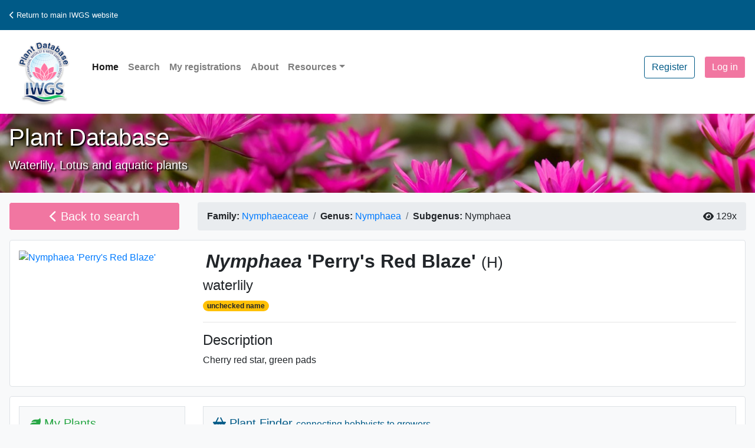

--- FILE ---
content_type: text/html; charset=utf-8
request_url: https://plants.iwgs.org/Home/PlantDetail?taxonID=95284
body_size: 19717
content:
<!DOCTYPE html>
<html lang="en">
<head>
	<!-- Global site tag (gtag.js) - Google Analytics -->
	<script async src="https://www.googletagmanager.com/gtag/js?id=G-S98PZ517Q2"></script>
	<script>
		window.dataLayer = window.dataLayer || [];
		function gtag() { dataLayer.push(arguments); }
		gtag('js', new Date());

		gtag('config', 'G-S98PZ517Q2');
	</script>

	<meta charset="UTF-8" />
	<meta name="viewport" content="width=device-width, initial-scale=1, shrink-to-fit=no">
	<meta name="google-site-verification" content="YsmJw7ShBOdS-PHT3K7rqSuZFAKWdXiE5kU-M_8Oi-s" />
	<meta name="yandex-verification" content="dfe9cae0ce7fd7c9" />

	<meta content='Nymphaea &#39;Perry&#39;s Red Blaze&#39; Cherry red star, green pads  is a hardy waterlily cultivar bred/released by Perry Slocum. View photos, descriptions and detailed characteristics of this plant in the IWGS Aquatic Plant Database.' property='og:description'/><meta content='Nymphaea &#39;Perry&#39;s Red Blaze&#39; Cherry red star, green pads  is a hardy waterlily cultivar bred/released by Perry Slocum. View photos, descriptions and detailed characteristics of this plant in the IWGS Aquatic Plant Database.' name='Description'/><meta content='https://plants.iwgs.org/Home/PlantDetail?taxonID=95284' property='og:url'/><meta content="Nymphaea 'Perry's Red Blaze' " property='og:title'/><meta content='website' property='og:type'/><meta content='2663227523991637' property='fb:app_id'/><meta content='https://iwgs.org/plantPics/1749763502042..jpg' property='og:image'/><meta content='https://iwgs.org/plantPics/1749763502042..jpg' property='twitter:image'/>

	<title>Nymphaea &#39;Perry&#39;s Red Blaze&#39;  - IWGS Plant Database</title>

	
	<link rel="apple-touch-icon" sizes="180x180" href="/apple-touch-icon.png">
	<link rel="icon" type="image/png" sizes="32x32" href="/favicon-32x32.png">
	<link rel="icon" type="image/png" sizes="16x16" href="/favicon-16x16.png">
	
	<link rel="mask-icon" href="/safari-pinned-tab.svg" color="#5bbad5">
	<meta name="msapplication-TileColor" content="#da532c">
	<meta name="theme-color" content="#ffffff">

	<link href="/Content/css?v=jl7C97fr6Znp4QnFVUKIU3R6siknvcm_PQGFR8wwPfE1" rel="stylesheet"/>

	<script src="/bundles/modernizr?v=inCVuEFe6J4Q07A0AcRsbJic_UE5MwpRMNGcOtk94TE1"></script>


	<script src="/Scripts/jquery-3.7.1.min.js"></script>
	<script src="/Scripts/jquery-ui-1.13.2.min.js"></script>
	<script src="/Scripts/popper.min.js"></script>
	<link href="/Content/jquery-ui.css" rel="stylesheet" />
	<script type="text/javascript" src="//translate.google.com/translate_a/element.js?cb=googleTranslateElementInit"></script>
	<script src="/bundles/vue?v=zF-qyehWMZ4sY55evPJHO6VPn7cjiEx506I8JaKE1UA1"></script>

	<script src="/Scripts/httpVueLoader.js"></script>
	<script src="/Scripts/GeneralFunctions.js"></script>
	

	
	<script src="/Scripts/app.js"></script>

	
	<script src="/Scripts/FontAwesome.js"></script>
	<link href="/Content/bootstrap-social.css" rel="stylesheet" />

	<link href="/Content/custom-theme.css" rel="stylesheet" />
	<link href="/Content/custom.css" rel="stylesheet" />

</head>
<body class="bg-light">

	<nav class="navbar bg-primary my-0">
		<ul class="navbar-nav navbar-expand-sm mr-auto">
			<li class="nav-item">
				<small>
					<a href="https://iwgs.org" title="International Waterlily & Water Gardening Society" class="nav-link text-white"><i aria-hidden="true" class="fa fa-chevron-left"></i> Return to main IWGS website</></a>
				</small>
			</li>
		</ul>
		<ul class="navbar-nav navbar-right">
			<li class="nav-item">
				<div id="google_translate_element"></div>
			</li>
		</ul>
	</nav>

	<nav class="navbar navbar-expand-md navbar-light bg-white font-weight-bold">
		<a class="navbar-brand text-primary" href="/"><img src="/Content/images/Logo_x256.png" width="116" height="116" alt="IWGS Plant Database" class="d-inline-block"><span>IWGS</span></a>
		<button class="navbar-toggler" type="button" data-toggle="collapse" data-target="#navbarSupportedContent" aria-controls="navbarSupportedContent" aria-expanded="false" aria-label="Toggle navigation">
			<span class="navbar-toggler-icon"></span>
		</button>
		<div class="collapse navbar-collapse" id="navbarSupportedContent">
			<ul class="navbar-nav mr-auto text-primary" id="vueAppLogin">
				<li class="nav-item active"><a class="nav-link" href="/">Home</a></li>
				<li class="nav-item disabled"><a class="nav-link" href="/Home/Search">Search</a></li>
                <li Class="nav-item disabled"><a class="nav-link" href="/Registration/MyRegistrations">My registrations</a></li>
				<li class="nav-item disabled"><a class="nav-link" href="/Home/About">About</a></li>

				<li class="nav-item dropdown mb-3">
					<a class="nav-link dropdown-toggle" href="#" id="navbarDropdown" role="button" data-toggle="dropdown" aria-haspopup="true" aria-expanded="false">Resources</a>
					<div class="dropdown-menu" aria-labelledby="navbarDropdown">
						
						<a class="dropdown-item" href="/Home/Help">How to use the database</a>
						<a class="dropdown-item" href="/Home/ForCommercialMembers">For commercial members</a>
						<a class="dropdown-item" href="/Home/News">News &amp; Updates</a>
						<a class="dropdown-item" href="/Home/FertilityList">Parents for Nymphaea hybrids</a>
						
						
						<div class="dropdown-divider"></div>
						
						<a class="dropdown-item" href="/Home/Contact">Contact us</a>
					</div>
				</li>
				
			</ul>



			<ul class="nav navbar-nav navbar-right">








				
    <li class="nav-item">
        <a class="btn btn-outline-primary mb-3 mr-3" href="/Account/Register" id="registerLink">Register</a>
    </li>
    <li class="nav-item">
	<a class="btn btn-primary" href="/Account/Login?ReturnUrl=%2FHome%2FPlantDetail%3FtaxonID%3D95284" id="loginLink">Log in</a>
</li>

			</ul>

		</div>
	</nav>

	<header class="pageTitle py-3">
		<div class="container-fluid">
			<div class="row h-100">
				<div class="col-12 text-white">
					<h1 class="font-weight-heavy">Plant Database</h1>
					<p class="lead">Waterlily, Lotus and aquatic plants</p>
				</div>
			</div>
		</div>
	</header>

	
	<div id="VueApp" class="container-fluid p-0">
		



<script src="/Scripts/moment.min.js"></script>
<script src="/Scripts/SizeStructure.js"></script>
<script src="/Scripts/TimeStructure.js"></script>
<script src="/Components/smallNotification.js"></script>
<script async defer crossorigin="anonymous" src="https://connect.facebook.net/en_GB/sdk.js#xfbml=1&version=v9.0&appId=2663227523991637&autoLogAppEvents=1" nonce="2dwHVv8g"></script>
<script src="/Scripts/RHS.js"></script>
<link href="https://cdnjs.cloudflare.com/ajax/libs/cropperjs/1.5.13/cropper.min.css" rel="stylesheet">
<script src="https://cdnjs.cloudflare.com/ajax/libs/cropperjs/1.5.13/cropper.min.js"></script>
<link href="/Content/timeline.css" rel="stylesheet" />


<div id="vueApp">
    <div v-if="Plant == null" class="row bg-white border rounded m-0 mb-3">
        <div class="col-12 text-center p-3">
            <h2>Sorry</h2><h3>This record does not exist.</h3><p><a href="/Home/Search" class="btn btn-primary btn-lg my-3">Click here to try another search</a></p><p><a href="/">Click here to go back to the homepage.</a></p>
        </div>
    </div>
	<div v-else>
		<div class="row m-0 pt-3">
			<input type="hidden" id="BotWall" name="BotWall" v-model="RecaptchaResponse" />

			<div class="col-12 col-sm-5 col-md-4 col-lg-3 pb-3">
				<a :href="BackLink" class="btn btn-lg btn-block btn-primary float-left mr-3"><i aria-hidden="true" class="fa fa-chevron-left"></i> Back to search</a>
			</div>
			<div class="col-12 col-sm-7 col-md-8 col-lg-9 pb-0">
				<!-- For Bootstrap 5, use 'ms-auto' -->
				<ul class="breadcrumb d-flex">
					<li class="breadcrumb-item">
						<strong>Family:</strong>
						&nbsp;<a :href="'/Home/Search?Family=' + Plant.family">
							<span class="notranslate">{{Plant.family}}</span>
						</a>
					</li>
					<li class="breadcrumb-item">
						<strong>Genus:</strong>
						&nbsp;<a :href="'/Home/Search?Genus=' + Plant.genus">
							<span class="notranslate">{{Plant.genus}}</span>
						</a>
					</li>
					<li class="breadcrumb-item" v-if="Plant.subgenus">
						<strong>Subgenus:</strong>
						&nbsp;<span class="notranslate">{{Plant.subgenus}}</span>
					</li>

					<!-- Last item floats to the right -->
					<li class="ml-auto d-flex align-items-center">
						<i class="fas fa-eye mr-1"></i>
						{{ views }}x
					</li>
				</ul>
			</div>
		</div>

		<div class="row bg-white border rounded ml-3 mr-3 mb-3">
			
			<div class="col-12 col-sm-7 col-md-8 col-lg-9 order-1 order-sm-7 order-md-8 order-lg-9 pt-3 pb-3">
				
				<h2>
					<scientific-name :plant="Plant" :show-search-icon="false"></scientific-name>
					<a v-if="IsAdmin" :href="'/AdminDashboard/AddEditPlant?TaxonID=' + Plant.taxonID"><i class="fa fa-edit"></i></a>
					<a v-if="IsAdmin" v-on:click="DeleteRecord()"><i class="fa fa-trash"></i></a>
					<a v-if="IsRegistrar && Plant.regDate != null" :href="'/Registration/CreateCertificate?taxonID=' + Plant.taxonID" download> Download certificate <i aria-hidden="true" class="fa fa-file-word"></i></a>
				</h2>

				
				<h4 v-if="Plant.commonName">{{Plant.commonName}}</h4>

				
				<div>
					<name-status :status="Plant.nameStatus"></name-status>
				</div>

				<hr />

				
				<div>
					<h4 v-if="Plant.synonyms.length > 0 || (correctName !== null && correctName.taxonID !== 0)">Synonymy</h4>

					<div v-if="Plant.synonyms.length > 0">
						<p>This plant is known under multiple names. The synonyms known to us are listed below:</p>
						<span v-for="syno in Plant.synonyms">
							<scientific-name :plant="syno"></scientific-name>
							
							
							<br />
						</span>

						<hr />
					</div>

					<p v-if="correctName !== null && correctName.taxonID !== 0" class="synonym-callout">
						<i class="fas fa-exclamation-circle text-warning"></i>
						<strong>Note:</strong> This name is a synonym of
						<scientific-name :plant="correctName"></scientific-name>.
						Please visit the <a :href="'/Home/PlantDetail?taxonID=' + correctName.taxonID" class="text-primary">accepted name record</a> for more details.
					</p>

				</div>

				<div v-if="Plant.description != ''">
					<h4>Description</h4>
					<p>
						<span v-html="FindRhsColors(Plant.description)"></span>
					</p>
				</div>

			</div>

			<div class="col-12 col-sm-5 col-md-4 col-lg-3 order-2 order-sm-5 order-md-4 order-lg-3 pt-3 pb-3">
				
				<div v-if="Plant.nameStatus == 'synonym' && correctName != null">
					<a href="#images"><img :src="'https://iwgs.org/plantPics/' + correctName.thumbnail" :alt="Plant.scientificName" class="w-100" /></a>
				</div>
				<div v-else-if="Plant.photos.length > 0">
					<a href="#images"><img :src="'https://iwgs.org/plantPics/' + Plant.photos[0].filename" :alt="Plant.scientificName" class="w-100" /></a>
				</div>
				<div v-else class="fa-stack fa-6x text-success" style="width: 2em;">
					<i class="fas fa-square-full fa-stack-2x"></i>
					<i class="fa fa-image fa-stack-1x text-white"></i>
				</div>
			</div>
		</div>

		<div class="row bg-white border rounded ml-3 mr-3 mb-3">

			<div class="col-12 col-sm-7 col-md-8 col-lg-9 order-1 order-sm-7 order-md-8 order-lg-9 pt-3 pb-3">
				
				<supplier-list :taxonid="Plant.taxonID" :correct-name="correctName"></supplier-list>
			</div>

			<div class="col-12 col-sm-5 col-md-4 col-lg-3 order-2 order-sm-5 order-md-4 order-lg-3 pt-3 pb-3">

				
				<div class="container p-3 border bg-light">
					<h5 class="text-success"><i class="fas fa-leaf"></i> My Plants</h5>
					<hr />
					<p>
						<small class="nav-item" v-if="Plant.intOwners > 0">
							Owned by <span class="badge badge-dark text-light"><i class="fas fa-user"></i> {{Plant.intOwners}}</span> user<span class="nav-item" v-if="Plant.intOwners > 1">s</span>.
						</small>
					</p>

					<!-- Links -->
					<p v-if="Plant.isOwned">
						You have this plant in <a href="/Account/MyPlants" class="text-success">your collection</a>.
					</p>
					<div v-if="blnSignedIn">
						<div v-on:click="ToggleMyPlants(Plant.taxonID)" class="btn btn-sm btn-outline-dark">
							<span v-if="Plant.isOwned">Remove from my collection</span>
							<span v-else>Add to my collection</span>
						</div>
					</div>
					<div v-else><a href="/Account/Login" class="text-success">Login</a> to see your plant list, or <a href="/Account/Register" class="text-success">register now</a>.</div>
				</div>
			</div>
		</div>


		
		<full-width-panel title="Characteristics" icon="fa-info">
			<div class="row">
				<div class="col-sm-9 col-md-8">
					
					<p v-if="Plant.characteristics != ''">{{Plant.characteristics}}</p>

					<p v-if="Plant.classification != ''"><strong>Classification:</strong> {{GetClassificationText(Plant.classification)}}</p>

					
					<div v-if="Plant.genus == 'Nymphaea'">
						
						<p>
							<strong>Viviparous: </strong>
							<span v-if="Plant.viviparous == 1">Yes</span>
							<span v-else-if="Plant.viviparous == 0">No</span>
							<em v-else class="text-muted">unknown</em>
						</p>
					</div>

					
					<p>
						<strong>Petal color:</strong>
						<span v-if="Plant.color !== ''"> {{Plant.color}}</span>
						<em v-else class="text-muted">unknown</em>
					</p>
				</div>

				<div class="col-sm-3 col-md-4">
					
					<div v-if="Plant.resemblesPreviews.length > 0">
						<h4>Resembles</h4>

						<div v-for="res in Plant.resemblesPreviews">
							<a :href="'/Home/PlantDetail?taxonID=' + res.taxonID">
								<span v-if="res.photos.length > 0">
									<img :src="'https://iwgs.org/plantPics/tn/' + res.thumbnail" :alt="res.scientificName" />
								</span>
								<span v-else class="fa-stack fa-6x text-success" style="width: 2em;">
									<i class="fas fa-square-full fa-stack-2x"></i>
									<i class="fa fa-image fa-stack-1x text-white"></i>
								</span>
							</a>
							<p><scientific-name :plant="res"></scientific-name> <br /></p>
							
						</div>
						
						<p>Distinct: {{Plant.distinct}}</p>
					</div>

				</div>
			</div>

		</full-width-panel>


		<full-width-panel title="History of Plant" icon="fa-seedling" id="parentage">

			
			<div v-if="Plant.wildLocation">
				<p v-if="isSpecies"><strong>Plant distribution:</strong> {{Plant.wildLocation}} </p>
				<p v-else><strong>Cultivar found growing in the wild?</strong> {{Plant.wildLocation}}</p>
			</div>

			<div>
				<p v-if="isSpecies">This plant is a species of <em>{{Plant.genus}}</em>, in the {{Plant.family}} family.</p>
				
				<div v-if="Plant.sportPlant" class="text-center">
					<p>
						<strong>Cultivar derived from a sport of:</strong>
					</p>

					<div v-if="Plant.sportPlantParent.photos.length > 0">
						<img :src="'https://iwgs.org/plantPics/tn/' + Plant.sportPlantParent.thumbnail" />
					</div>
					<div v-else class="fa-stack fa-6x text-success" style="width: 2em;">
						<i class="fas fa-square-full fa-stack-2x"></i>
						<i class="fa fa-image fa-stack-1x text-white"></i>
					</div>

					<p><scientific-name :plant="Plant.sportPlantParent"></scientific-name> </p>

				</div>

				
				<div v-else>
					
					<p v-if="Plant.cultivatedSeed == 1" class="text-center"><strong>Cultivar selected from a batch of cultivated seedlings:</strong></p>

					<plant-parentage v-if="Plant.parent1 != 0 || Plant.parent2 != 0" :plant="Plant"></plant-parentage>

				</div>
				<p v-if="Plant.parentNotes" class="text-center"><strong>Parentage notes:</strong> {{Plant.parentNotes}}</p>
			</div>

			<div class="timeline">
				<!-- Origin Section -->
				<div v-if="Plant.originators.length > 0 || Plant.hybridizers.length > 0 || Plant.parent1 || Plant.parent2" class="timeline-item">
					<h3>Origin (Hybridized) <a data-toggle="tooltip" data-placement="top" title="The date the plant was hybridized or discovered, and the person(s) who hybridized/discovered the plant."><i class="fas fa-info-circle text-info"></i></a></h3>
					<div class="timeline-content">
						<contact-plus-date v-if="Plant.originators.length > 0 || Plant.hybridizers.length > 0"
										   :lst-contacts="Plant.originators.concat(Plant.hybridizers)"
										   :date="Plant.dateOriginated"
										   :year="Plant.hybridizingYear">
						</contact-plus-date>
					</div>


				</div>

				<!-- Propagation Section -->
				<div v-if="Plant.propagators.length > 0 || Plant.propagationYear" class="timeline-item">
					<h3>Propagation <a data-toggle="tooltip" data-placement="top" title="The date the plant was first propagated, and the person(s) who propagated the plant."><i class="fas fa-info-circle text-info"></i></a></h3>
					<div class="timeline-content">
						<contact-plus-date :lst-contacts="Plant.propagators"
										   :year="Plant.propagationYear">
						</contact-plus-date>
					</div>
				</div>

				<!-- Naming Section -->
				<div v-if="Plant.nominants.length > 0 || Plant.dateNamed || Plant.namedAfter || Plant.nameDerivation" class="timeline-item">
					<h3>Naming <a data-toggle="tooltip" data-placement="top" title="The date the plant was given its name, and the person(s) who named the plant."><i class="fas fa-info-circle text-info"></i></a></h3>
					<div class="timeline-content">
						<contact-plus-date v-if="Plant.dateNamed || Plant.nominants.length > 0" :lst-contacts="Plant.nominants"
										   :date="Plant.dateNamed">
						</contact-plus-date>

						
					<p v-if="Plant.namedAfter == 1">
						<span>Cultivar named after:</span> {{Plant.nameDerivation}}
					</p>
					<p v-else-if="Plant.nameDerivation">
						<span>Name derivation:</span> {{Plant.nameDerivation}}
					</p>


					</div>
				</div>

				<!-- Registration Section -->
				<div v-if="Plant.registrants.length > 0 || Plant.regDate" class="timeline-item">
					<h3>Registration <a data-toggle="tooltip" data-placement="top" title="The date the plant was registered with the IWGS or Victoria Adventure, and the person(s) who registered the plant."><i class="fas fa-info-circle text-info"></i></a></h3>
					<div class="timeline-content">
						<contact-plus-date :lst-contacts="Plant.registrants"
										   :date="Plant.regDate">
						</contact-plus-date>

						
						<p v-if="Plant.regBehalf">
							<span>Cultivar name registered on behalf of:</span> {{Plant.regBehalf}}
						</p>
					</div>
				</div>

				<!-- Introduction Section -->
				<div v-if="Plant.introducers.length > 0 || Plant.dateIntroduced" class="timeline-item">
					<h3>Introduction <a data-toggle="tooltip" data-placement="top" title="The date the plant was introduced to the market, and the person/company who introduced the plant to the market."><i class="fas fa-info-circle text-info"></i></a></h3>
					<div class="timeline-content">
						<contact-plus-date :lst-contacts="Plant.introducers"
										   :date="Plant.dateIntroduced">
						</contact-plus-date>
					</div>
				</div>
			</div>
		</full-width-panel>

		
		<full-width-panel v-if="Plant.awards.length > 0" title="Awards" icon="fa-medal" id="awards">
			<p>This plant has won an award in a contest.</p>
			<div v-for="aw in Plant.awards" class="media mb-3">
				<i class="fas fa-award awarded mt-1"></i>
				<div class="media-body pl-3">
					<strong>{{aw.award1}}</strong>
					<span v-if="aw.awardOrg !== null"> awarded by the {{aw.awardOrg}}</span><span v-if="aw.awardYear > 0"> in {{aw.awardYear}}</span>
				</div>
			</div>
		</full-width-panel>



		
		<!--<full-width-panel title="History of plant" icon="fa-seedling" id="parentage">-->
		
		<!--<div v-if="Plant.wildLocation">
		<p v-if="isSpecies"><strong>Plant distribution:</strong> {{Plant.wildLocation}} </p>
		<p v-else><strong>Cultivar found growing in the wild?</strong> {{Plant.wildLocation}}</p>
	</div>

	<div class="row">
		<div class="col-sm-9 col-md-8">
			<div>
				<p v-if="isSpecies">This plant is a species of <em>{{Plant.genus}}</em>, in the {{Plant.family}} family.</p>-->
		
		<!--<div v-if="Plant.sportPlant" class="text-center">
		<p>
			<strong>Cultivar derived from a sport of:</strong>
		</p>

		<div v-if="Plant.sportPlantParent.photos.length > 0">
			<img :src="'https://iwgs.org/plantPics/tn/' + Plant.sportPlantParent.thumbnail" />
		</div>
		<div v-else class="fa-stack fa-6x text-success" style="width: 2em;">
			<i class="fas fa-square-full fa-stack-2x"></i>
			<i class="fa fa-image fa-stack-1x text-white"></i>
		</div>

		<p><scientific-name :plant="Plant.sportPlantParent"></scientific-name> </p>

	</div>-->
		
		<!--<div v-else>-->
		
		<!--<p v-if="Plant.cultivatedSeed == 1" class="text-center"><strong>Cultivar selected from a batch of cultivated seedlings:</strong></p>

				<plant-parentage v-if="Plant.parent1 != 0 || Plant.parent2 != 0" :plant="Plant"></plant-parentage>

			</div>
			<p v-if="Plant.parentNotes" class="text-center"><strong>Parentage notes:</strong> {{Plant.parentNotes}}</p>
		</div>
	</div>

	<div class="col-sm-3 col-md-4">-->
		
		<!--<contact-plus-date v-if="Plant.hybridizers.concat(Plant.originators).length > 0 || Plant.hybridizingYear" title="Grower/Hybridizer" :lst-contacts="Plant.hybridizers.concat(Plant.originators)" :year="Plant.hybridizingYear" contact-description="Who hybridized the cultivar or brought it to market." date-description="Year of raising / hybridizing: "></contact-plus-date>-->
		
		<!--<contact-plus-date v-if="Plant.propagators.length > 0 || Plant.propagationYear" title="Propagator" :lst-contacts="Plant.propagators" :year="Plant.propagationYear" contact-description="Who propagated the cultivar." date-description="Year of initial propagation:"></contact-plus-date>-->
		

		
		<!--<div v-if="Plant.awards.length > 0">
			<h3>Awards</h3>
			<div v-for="aw in Plant.awards" class="media mb-3">
				<i class="fas fa-award awarded mt-1"></i>
				<div class="media-body pl-3">
					<strong>{{aw.award1}}</strong>
					<span v-if="aw.awardOrg !== null"> awarded by {{aw.awardOrg}}</span><span v-if="aw.awardYear > 0">, {{aw.awardYear}}</span>
				</div>
			</div>
		</div>
	</div>-->
		
		<!--<div class="col-12">
		<div class="row">-->
		
		<!--<p v-if="Plant.namedAfter == 1" class="col-12">
		<strong>Cultivar named after:</strong> {{Plant.nameDerivation}}
	</p>
	<p v-else-if="Plant.nameDerivation" class="col-12">
		<strong>Name derivation:</strong> {{Plant.nameDerivation}}
	</p>-->
		
		<!--<p v-if="Plant.regBehalf" class="col-12">
		<strong>Cultivar name registered on behalf of:</strong> {{Plant.regBehalf}}
	</p>-->
		
		<!--<contact-plus-date v-if="Plant.originators.length > 0 || Plant.dateOriginated" title="Originator" :lst-contacts="Plant.originators" :date="Plant.dateOriginated" contact-description="Who discovered or hybridized the cultivar." class="col-12 col-sm-6 col-md-3 col-lg-3"></contact-plus-date>-->
		
		<!--<contact-plus-date v-if="Plant.nominants.length > 0 || Plant.dateNamed" title="Nominant" :lst-contacts="Plant.nominants" :date="Plant.dateNamed" contact-description="Who named the cultivar name." class="col-12 col-sm-6 col-md-3 col-lg-3"></contact-plus-date>-->
		
		<!--<contact-plus-date v-if="Plant.introducers.length > 0 || Plant.dateIntroduced" title="Introducer" :lst-contacts="Plant.introducers" :date="Plant.dateIntroduced" contact-description="Who introduced the cultivar to the market." class="col-12 col-sm-6 col-md-3 col-lg-3"></contact-plus-date>-->
		
		<!--<contact-plus-date v-if="!isSpecies" title="Registrant" :lst-contacts="Plant.registrants" :date="Plant.regDate" contact-description="Who registered the cultivar name." class="col-12 col-sm-6 col-md-3 col-lg-3"></contact-plus-date>

				</div>
			</div>
		</div>
	</full-width-panel>-->
		
		<full-width-panel v-if="HasOffspring" title="Offspring" icon="fa-timeline" id="parentage">
			<div class="row">
				
				<div class="col-12">
					<offspring :taxon-i-d="Plant.taxonID"></offspring>
				</div>
			</div>
		</full-width-panel>

		
		<full-width-panel title="Images" icon="fa-images" id="images">
			<div class="row">
				<div class="col-md-8 pb-3">
					<image-carousel :photos="Plant.photos" :scientific-name="Plant.cptScientificName" :is-admin="IsAdmin"></image-carousel>
				</div>
				<div class="col-md-4">
					<image-upload :taxon-i-d="Plant.taxonID" :uploaded-photos-input="[]" :registrants="Plant.registrants" :bln-signed-in="blnSignedIn" :is-admin="IsAdmin">
						<h5>Do you have photos of this plant you can share?</h5>
						<p>Upload them here.</p>
					</image-upload>
				</div>
			</div>
		</full-width-panel>

		
		<full-width-panel title="Identification" icon="fa-list-alt">
			<div v-if="Plant.identifications.length == 0">
				<p>None on file.</p>
			</div>
			<div v-else class="row pt-3" id="Identifications">
				<div class="container-fluid">
					<table class="table table-light table-hover" v-for="id in Plant.identifications">
						<thead class="table-success"><tr><th colspan="2"><h4>Flower characteristics</h4></th></tr></thead>
						<tbody>
							
							<tr v-if="id.flowerShape">
								<th>Shape</th>
								<td v-if="id.flowerShape">{{id.flowerShape}}</td>
								<td v-else><em class="text-muted">unknown</em></td>
							</tr>
							<tr v-if="id.flowerDia">
								<th>Size <small class="text-muted">(average)</small></th>
								<td v-if="id.flowerDia">{{id.flowerDia}}<span v-if="!id.flowerDia.includes('cm')">cm</span></td>
								<td v-else><em class="text-muted">unknown</em></td>
							</tr>
							<tr v-if="id.fragrant">
								<th>Fragrant</th>
								<td v-if="id.fragrant">{{id.fragrant}}</td>
								<td v-else><em class="text-muted">unknown</em></td>
							</tr>
							<tr v-if="id.emergence">
								<th>Emergence <small class="text-muted">height above water</small></th>
								<td v-if="id.emergence">{{id.emergence}}<span v-if="!id.emergence.includes('cm')">cm</span></td>
								<td v-else><em class="text-muted">unknown</em></td>
							</tr>

							<tr v-if="id.sepalCol || id.sepalSize || id.sepals"><th colspan="2" class="border-top"><h5>Sepal description</h5></th></tr>
							<tr v-if="id.sepalCol || id.sepalColAb">
								<th>Color</th>
								<td>
									<span v-if="id.sepalCol" v-html="FindRhsColors(id.sepalCol)"></span>
									<span v-else-if="id.sepalColAb">abaxial <span v-html="FindRhsColors(id.sepalColAb)"></span>, adaxial <span v-html="FindRhsColors(id.sepalColAd)"></span></span>
								</td>
							</tr>
							<tr v-if="id.sepalSize">
								<th>Size <small class="text-muted">(average)</small></th>
								<td v-if="id.sepalSize">{{id.sepalSize}}<span v-if="!id.sepalSize.includes('cm')">cm</span></td>
							</tr>
							<tr v-if="id.sepals">
								<th>Number of sepals</th>
								<td v-if="id.sepals">{{id.sepals}}</td>
								<td v-else><em class="text-muted">unknown</em></td>
							</tr>

							<tr v-if="id.petalCol || id.petalLength || id.petals"><th colspan="2" class="border-top"><h5>Petal description</h5></th></tr>
							<tr v-if="id.petalCol">
								<th>Color</th>
								<td v-if="id.petalCol" v-html="FindRhsColors(id.petalCol)"></td>
								<td v-else><em class="text-muted">unknown</em></td>
							</tr>
							<tr v-if="id.petalLength">
								<th>Size <small class="text-muted">(average length x width)</small></th>
								<td>
									<span>{{id.petalLength}} x {{id.petalWidth}}cm</span>
								</td>
							</tr>
							<tr v-if="id.petals">
								<th>Number of petals</th>
								<td v-if="id.petals">{{id.petals}}</td>
								<td v-else><em class="text-muted">unknown</em></td>
							</tr>

							<tr><th colspan="2" class="border-top"><h5>Stamen description</h5></th></tr>
							<tr v-if="id.stamenCol">
								<th>Color</th>
								<td v-html="FindRhsColors(id.stamenCol)"></td>
							</tr>
							<tr v-if="id.stamens">
								<th>Number of stamens</th>
								<td>{{id.stamens}}</td>
							</tr>
							<tr v-if="id.antherCol || id.antherIn" class="border-top">
								<th>Anther color</th>
								<td>
									<span v-if="id.antherCol" v-html="FindRhsColors(id.antherCol)"></span>
									<span v-else-if="id.antherIn">inner <span v-html="FindRhsColors(id.antherIn)"></span>, outer <span v-html="FindRhsColors(id.antherOut)"></span></span>
								</td>
							</tr>
							<tr v-if="id.filamentCol" class="border-top">
								<th>Filament color</th>
								<td v-if="id.filamentCol" v-html="FindRhsColors(id.filamentCol)"></td>
								<td v-else><em class="text-muted">unknown</em></td>
							</tr>

							<tr v-if="id.pedicelCol || id.pedicel"><th colspan="2" class="border-top"><h5>Pedicel description</h5></th></tr>
							<tr v-if="id.pedicelCol">
								<th>Color</th>
								<td v-if="id.pedicelCol" v-html="FindRhsColors(id.pedicelCol)"></td>
								<td v-else><em class="text-muted">unknown</em></td>
							</tr>
							<tr v-if="id.pedicel">
								<th>Pubescence</th>
								<td v-if="id.pedicel">{{id.pedicel}}</td>
								<td v-else><em class="text-muted">unknown</em></td>
							</tr>
						</tbody>

						<thead class="table-success"><tr><th colspan="2"><h4>Leaf characteristics</h4></th></tr></thead>
						<tbody>
							<tr v-if="id.leafShape">
								<th>Shape</th>
								<td v-if="id.leafShape">{{id.leafShape}}</td>
								<td v-else><em class="text-muted">unknown</em></td>
							</tr>
							<tr v-if="id.leavesLength">
								<th>Size <small class="text-muted">average length x width</small></th>
								<td>
									<span v-if="id.leavesLength">{{id.leavesLength}} x {{id.leavesWidth}}cm</span>
									<span v-else><em class="text-muted">unknown</em></span>
								</td>
							</tr>
							<tr v-if="id.leafMargin">
								<th>Margin</th>
								<td v-if="id.leafMargin">{{id.leafMargin}}</td>
								<td v-else><em class="text-muted">unknown</em></td>
							</tr>
							<tr v-if="id.sinus">
								<th>Sinus</th>
								<td>{{id.sinus}}</td>
							</tr>
							<tr v-if="id.lobes">
								<th>Lobes</th>
								<td v-if="id.lobes">{{id.lobes}}</td>
								<td v-else><em class="text-muted">unknown</em></td>
							</tr>

							<tr><th colspan="2" class="border-top"><h5>Leaf color</h5></th></tr>
							<tr v-if="id.leavesAdCol">
								<th>Adaxial <small class="text-muted">(top)</small></th>
								<td v-if="id.leavesAdCol" v-html="FindRhsColors(id.leavesAdCol)"></td>
								<td v-else><em class="text-muted">unknown</em></td>
							</tr>
							<tr v-if="id.leavesAbCol">
								<th>Abaxial <small class="text-muted">(underside)</small></th>
								<td v-if="id.leavesAbCol" v-html="FindRhsColors(id.leavesAbCol)"></td>
								<td v-else><em class="text-muted">unknown</em></td>
							</tr>

							<tr><th colspan="2" class="border-top"><h5>Petiole description</h5></th></tr>
							<tr v-if="id.petiolesCol">
								<th>Color</th>
								<td v-if="id.petiolesCol" v-html="FindRhsColors(id.petiolesCol)"></td>
								<td v-else><em class="text-muted">unknown</em></td>
							</tr>
							<tr v-if="id.pubescence != null">
								<th>Pubescence</th>
								<td v-if="id.pubescence == true">Petiole pubescent (hairy)</td>
								<td v-else-if="id.pubescence == false">Petiole smooth </td>
								<td v-else><em class="text-muted">unknown</em></td>
							</tr>

							<tr v-if="id.plantDia">
								<th>Diameter of plant</th>
								<td v-if="id.plantDia">{{id.plantDia}}<span v-if="!id.plantDia.includes('cm')">cm</span></td>
								<td v-else><em class="text-muted">unknown</em></td>
							</tr>
						</tbody>

						<tfoot class="border-top">
							<tr v-if="id.comments">
								<th colspan="2" class="border-top">
									<h5>General comments</h5>
								</th>
							</tr>

							<tr>
								<td v-if="id.comments" colspan="2">{{id.comments}}</td>
							</tr>

							<tr>
								<th>Identification by</th>
								<td>
									<span v-if="id.contact != null">{{id.contact.name}}</span>
									<span v-else><em class="text-muted">unknown</em></span>
									<span v-if="id.dated != null">, {{ToReadableDate(id.dated)}}</span>
								</td>
							</tr>
						</tfoot>

					</table>
				</div>
			</div>
		</full-width-panel>

		
		<full-width-panel title="Herbarium Specimens" icon="fa-book-open">
			<div v-if="Plant.herbspecs.length == 0">
				<p>None on file.</p>
			</div>
			<div v-else v-for="herb in Plant.herbspecs" class="list-group">
				<a class=" btn list-group-item list-group-item-action" data-toggle="modal" :data-target="'#Modal'+herb.specID">
					<i aria-hidden="true" class="fa fa-search text-primary"></i>
					{{herb.specID.labelHeader}}
					{{herb.specimen.verifSummaryLabelName}}
				</a>
				<div class="modal" :id="'Modal'+herb.specID">
					<div class="modal-dialog pb-5">
						<div class="modal-content">

							<!-- Modal Header -->
							<div class="modal-header bg-primary text-light">
								<h4 class="modal-title">{{herb.specimen.verifSummaryLabelName}}</h4>
								<button type="button" class="text-white close" data-dismiss="modal">&times;</button>
							</div>

							<!-- Modal body -->
							<div class="modal-body">
								<table class="table table-light table-striped">
									<tr v-if="herb.specimen.filedCONNas"><th>Filed in CONN as</th><td>{{herb.specimen.filedCONNas}}</td></tr>
									<tr v-if="herb.specimen.family"><th>Family</th><td>{{herb.specimen.family}}</td></tr>
									<tr v-if="herb.specimen.labelHeader"><th>Label header</th><td>{{herb.specimen.labelHeader}}</td></tr>
									<tr v-if="herb.specimen.verifSummaryLabelName"><th>Verification summary</th><td>Label Name: {{herb.specimen.verifSummaryLabelName}}</td></tr>
									<tr v-if="herb.specimen.specName"><th>Specimen Name</th><td>{{herb.specimen.specName}}</td></tr>
									<tr v-if="herb.specimen.kindType"><th>kindType</th><td>{{herb.specimen.kindType}}</td></tr>
									<tr v-if="herb.specimen.locInfo"><th>Locality information</th><td>{{herb.specimen.locInfo}}</td></tr>
									<tr v-if="herb.specimen.collNo"><th>Collector(s) &amp; number(s)</th><td>{{herb.specimen.collNo}}</td></tr>
									<tr v-if="herb.specimen.collDate"><th>Collection Date</th><td>{{ToReadableDate(herb.specimen.collDate)}}</td></tr>
									<tr v-if="herb.specimen.specDesc"><th>Specimen Description</th><td>{{herb.specimen.specDesc}}</td></tr>
									<tr v-if="herb.specimen.phenology"><th>Phenology</th><td>{{herb.specimen.phenology}}</td></tr>
									<tr v-if="herb.specimen.sex"><th>Sex</th><td>{{herb.specimen.sex}}</td></tr>
									<tr v-if="herb.specimen.sheet"><th>Sheet</th><td>{{herb.specimen.sheet}}</td></tr>
									<tr v-if="herb.specimen.herbNum"><th>CONN Accession #</th><td>{{herb.specimen.herbNum}}</td></tr>
									<tr v-if="herb.specimen.typRef"><th>Specimen cited in:</th><td>{{herb.specimen.typRef}}</td></tr>
									<tr v-if="herb.specimen.citPage"><th>Citation page</th><td>{{herb.specimen.citPage}}</td></tr>
								</table>
							</div>

							<!-- Modal footer -->
							<div class="modal-footer">
								<address>
									<strong><a :href="herb.specimen.herbnym.website" target="_blank">{{herb.specimen.herbnym.herbName}}</a>({{herb.specimen.herbnym.herbCode}})</strong><br />
									{{herb.specimen.herbnym.herbarium}}<br />
									{{herb.specimen.herbnym.address1}}<br />
									<span v-if="herb.specimen.herbnym.address2">{{herb.specimen.herbnym.address2}}<br /></span>
									{{herb.specimen.herbnym.city}}<br />
									<span v-if="herb.specimen.herbnym.address2">{{herb.specimen.herbnym.state}}<br /></span>
									{{herb.specimen.herbnym.zipcode}}<br />
									{{herb.specimen.herbnym.country}}
								</address>

								<p v-if="herb.specimen.herbnym.founded > 0">Founded: {{herb.specimen.herbnym.founded}}</p>
								<p v-if="herb.specimen.herbnym.duplicates">Duplicates: {{herb.specimen.herbnym.duplicates}}</p>

								<button type="button" class="btn btn-primary" data-dismiss="modal">Close</button>
							</div>

						</div>
					</div>
				</div>
			</div>
		</full-width-panel>

		
		<full-width-panel title="References" icon="fa-book">
			<div v-if="Plant.protologues.length == 0">
				<p>None on file.</p>
			</div>
			<div v-else v-for="prot in Plant.protologues" class="list-group">
				<a class="btn list-group-item list-group-item-action notranslate" data-toggle="modal" :data-target="'#Modal'+prot.protologueID">
					<i aria-hidden="true" class="fa fa-search text-primary"></i>
					{{prot.publication.author}} ({{prot.publication.year}}) <em>{{prot.publication.title}}</em> {{prot.vnp}}
				</a>
				<div class="modal" :id="'Modal'+prot.protologueID">
					<div class="modal-dialog">
						<div class="modal-content">

							<!-- Modal Header -->
							<div class="modal-header bg-primary text-light">
								<h4 class="modal-title">{{prot.publication.title}}</h4>
								<button type="button" class="text-white close" data-dismiss="modal">&times;</button>
							</div>

							<!-- Modal body -->
							<div class="modal-body">
								<p v-if="prot.publication.author"><strong>Author:</strong> {{prot.publication.author}} </p>
								<p v-if="prot.publication.publisher"><strong>Publisher:</strong> {{prot.publication.publisher}} </p>
								<p v-if="prot.publication.year"><strong>Year:</strong> {{prot.publication.year}} </p>
								<p v-if="prot.publication.ISBN"><strong>ISBN:</strong> {{prot.publication.ISBN}} </p>
								<p v-if="prot.publication.pages"><strong>Pages:</strong> {{prot.publication.pages}} </p>
								<p v-if="prot.publication.url"><a :href="prot.publication.url" target="_blank"><strong>View source</strong> <small aria-hidden="true" class="fas fa-external-link-alt"></small></a></p>
								<p v-if="prot.publication.notes">{{prot.publication.notes}} </p>
							</div>

							<!-- Modal footer -->
							<div class="modal-footer">
								<p>
									<a :href="'https://www.abebooks.com/servlet/SearchResults?an='+prot.publication.author+'&bi=0&bx=off&cm_sp=SearchF-_-Advtab1-_-Results&ds=30&isbn='+prot.publication.ISBN+'&recentlyadded=all&sortby=17&sts=t&tn='+prot.publication.title" target="_blank">
										Find publication for sale at AbeBooks <small class="fas fa-external-link-alt"></small>
									</a>
								</p>
							</div>

						</div>
					</div>
				</div>
			</div>
		</full-width-panel>

		
		<div class="row m-0">
			<div class="col-12">

				<!-- POWO card -->
				<div v-if="Plant.importedFromPoWO" class="card bg-dark text-white w-100 mb-3">
					<div class="card-body">
						POWO (2019). "Plants of the World Online. Facilitated by the Royal Botanic Gardens, Kew. Published on the Internet;
						<a href="http://www.plantsoftheworldonline.org/"
						   class="text-white-50"
						   target="_blank">
							http://www.plantsoftheworldonline.org/
						</a>
						Retrieved {{ toPowoDate(Plant.importDate) }}."
					</div>
				</div>

				<!-- Victoria Adventure card -->
				<div v-if="Plant.importedFromVA" class="card bg-dark text-white w-100 mb-3">
					<!-- When Plant is not an empty string -->
					<div v-if="Plant != ''" class="card-body">
						Data imported from Victoria Adventure.
						<a :href="Plant.sourceUrl"
						   class="text-white-50"
						   target="_blank">
							{{ Plant.sourceUrl }}
						</a>
						Retrieved {{ toPowoDate(Plant.importDate) }}.
					</div>

					<!-- Else -->
					<div v-else class="card-body">
						Data imported from the Victoria Adventure Waterlily Names A-Z list.
						<a href="http://www.victoria-adventure.org/waterlilies/names/names_a_z.htm"
						   class="text-white-50"
						   target="_blank">
							http://www.victoria-adventure.org/waterlilies/names/names_a_z.htm
						</a>
						Retrieved {{ toPowoDate(Plant.importDate) }}.
					</div>
				</div>

				<!-- Breadcrumb -->
				<ul class="breadcrumb">
					<li class="breadcrumb-item">
						<strong>Record #</strong> <a :href="'/Home/PlantDetail?taxonID=' + Plant.taxonID">{{ Plant.taxonID }}</a>
					</li>
					<li v-if="Plant.lastUpdateUserID" class="breadcrumb-item">
						Last updated: {{ ToReadableDate(Plant.dateLastUpdated) }} by {{ Plant.lastUpdatedContact.name }}
					</li>
					<li class="breadcrumb-item">
						<!-- Facebook share button -->
						<div id="fb-root"></div>
						<div class="fb-share-button"
							 :data-href="'https://plants.iwgs.org/Home/PlantDetail?taxonID=' + Plant.taxonID"
							 data-layout="button"
							 data-size="large">
							<a target="_blank"
							   href="https://www.facebook.com/sharer/sharer.php?u=https%3A%2F%2Fplants.iwgs.org%2FHome%2FPlantDetail%3FtaxonID%3D132003&amp;src=sdkpreparse"
							   class="fb-xfbml-parse-ignore">
								Share
							</a>
						</div>
					</li>
				</ul>

				<!-- Contact Info -->
				<div class="p-3 mb-3 d-flex align-items-center">
					<i class="fas fa-envelope fa-2x mr-3"></i>
					<div>
						To report errors or omissions about this plant please email
						<a :href="'mailto:database@iwgs.org?subject=IWGS Record ' + Plant.taxonID + ' - ' + Plant.cptScientificName">
							database@iwgs.org
						</a>
					</div>
				</div>


			</div>
		</div>

	</div>
</div>

<script type="text/javascript">
        //grecaptcha.ready(function () {
        //    grecaptcha.execute('6LdlrAoaAAAAAOscnsDBGia0KyjW5y7e4xApkJ-D', { action: 'Landingspage' }).then(function (token) {
        //        vueApp.RecaptchaResponse = token;
        //    });
        //});

    var vueApp = new Vue({
        // In your Vue.js component.
        el: '#vueApp',
		components: {
            'scientificName': httpVueLoader('/Components/ScientificName.vue'),
            'nameStatus': httpVueLoader('/Components/nameStatus.vue'),
			'fullWidthPanel': httpVueLoader('/Components/UI-elements/FullWidthPanel.vue'),
			'supplierList': httpVueLoader('/Components/PlantDetail/SupplierList.vue'),
			'contact-plus-date': httpVueLoader('/Components/PlantDetail/ContactPlusDate.vue'),
			'image-carousel': httpVueLoader('/Components/PlantDetail/ImageCarousel.vue'),
            'image-upload': httpVueLoader('/Components/PlantDetail/ImageUpload.vue'),
			'plant-parentage': httpVueLoader('/Components/PlantDetail/PlantParentage.vue'),
			'offspring': httpVueLoader('/Components/PlantDetail/Offspring.vue'),
		},
        data: {
            Plant: {"synonyms":[],"parentPlant1":{"taxonID":95267,"genus":"Nymphaea","species":"","subspecies":"","variety":"","forma":"","hybrid":"","tradeName":"","cultivarEpithet":"Pearl of the Pool","descriptor":"","scientificNameAuthorship":"","classification":"H","hybridizers":[{"contactID":128,"name":"Perry Slocum","address1":"","address2":"","city":"","state":"","zip":"","country":"USA","phone":"","fax":"","email":"","web":"","userID":null,"user":null,"addressValid":false,"biography":null}],"originators":[],"nameStatus":"accepted name","color":"","oldestDate":"1974","regDate":null,"thumbnail":"1611755801919.81..jpg","scientificName":"Nymphaea \u0027Pearl of the Pool\u0027","family":"Nymphaeaceae","subgenus":"Nymphaea","commonName":null,"country":null,"viviparous":null,"photos":[{"photoID":810,"filename":"1611755801919.81..jpg","taxonID":95267,"contactID":13,"contact":null,"dated":"\/Date(1501113600000)\/","description":"","location":"","gpsLat":0.000000,"gpsLng":0.000000,"type":1,"gpsAlt":0.000000,"isThumbnail":0},{"photoID":1684,"filename":"1613914516644.81..JPG","taxonID":95267,"contactID":460,"contact":null,"dated":"\/Date(1278720000000)\/","description":"","location":"","gpsLat":0.000000,"gpsLng":0.000000,"type":1,"gpsAlt":0.000000,"isThumbnail":0},{"photoID":1685,"filename":"1613914516738.56..JPG","taxonID":95267,"contactID":460,"contact":null,"dated":"\/Date(1278115200000)\/","description":"","location":"","gpsLat":0.000000,"gpsLng":0.000000,"type":1,"gpsAlt":0.000000,"isThumbnail":0}],"correctName":null,"intPhotosToReview":0,"oldestPhoto":"\/Date(-62135596800000)\/","isOwned":false,"registrationID":"00000000-0000-0000-0000-000000000000"},"parentPlant2":{"taxonID":107687,"genus":"Nymphaea","species":"","subspecies":"","variety":"","forma":"","hybrid":"","tradeName":"","cultivarEpithet":"Charles de Meurville","descriptor":"","scientificNameAuthorship":"","classification":"H","hybridizers":[{"contactID":78,"name":"Latour-Marliac","address1":"","address2":"","city":"","state":"","zip":"","country":"France","phone":"","fax":"","email":"","web":"","userID":null,"user":null,"addressValid":false,"biography":"Joseph Bory Latour-Marliac (1830–1911) was a pioneering French horticulturist and hybridizer, best known for his groundbreaking work with waterlilies. Born in the small village of Granges-sur-Lot, Latour-Marliac developed a fascination with plants at an early age, eventually founding a nursery specializing in aquatic and exotic flora. His most notable achievement was hybridizing hardy waterlilies with tropical species, resulting in the vibrant, colorful varieties that were previously thought impossible in temperate climates. This innovation not only transformed gardens across Europe but also earned him international acclaim when his hybrids were featured at the 1889 Paris Exposition Universelle.\n\nLatour-Marliac’s work left a profound impact on the art world, inspiring Claude Monet’s iconic waterlily series. Monet famously sourced many of the waterlilies for his Giverny garden directly from Latour-Marliac\u0027s nursery. Beyond his artistic influence, Latour-Marliac’s contributions to botany and horticulture have endured for over a century, with his nursery in Le Temple-sur-Lot still operating today as a testament to his legacy. His dedication to creating beauty through scientific innovation continues to inspire water gardeners and plant enthusiasts worldwide."}],"originators":[],"nameStatus":"accepted name","color":"","oldestDate":"1938","regDate":null,"thumbnail":"charles-de-meurville.jpg","scientificName":"Nymphaea \u0027Charles de Meurville\u0027","family":"Nymphaeaceae","subgenus":"Nymphaea","commonName":null,"country":null,"viviparous":null,"photos":[{"photoID":222,"filename":"charles-de-meurville.jpg","taxonID":107687,"contactID":228,"contact":null,"dated":"\/Date(1181865600000)\/","description":"","location":"Bennetts Water Gardens, UK","gpsLat":0.000000,"gpsLng":0.000000,"type":0,"gpsAlt":0.000000,"isThumbnail":0},{"photoID":5486,"filename":"1655135008651.81..JPG","taxonID":107687,"contactID":303,"contact":null,"dated":"\/Date(1212278400000)\/","description":null,"location":"","gpsLat":0.000000,"gpsLng":0.000000,"type":2,"gpsAlt":0.000000,"isThumbnail":0},{"photoID":5487,"filename":"1655135009238.57..JPG","taxonID":107687,"contactID":303,"contact":null,"dated":"\/Date(1243900800000)\/","description":null,"location":"","gpsLat":0.000000,"gpsLng":0.000000,"type":1,"gpsAlt":0.000000,"isThumbnail":0},{"photoID":5488,"filename":"1655135009957.33..JPG","taxonID":107687,"contactID":303,"contact":null,"dated":"\/Date(1243900800000)\/","description":null,"location":"","gpsLat":0.000000,"gpsLng":0.000000,"type":1,"gpsAlt":0.000000,"isThumbnail":0},{"photoID":5489,"filename":"1655135010629.27..JPG","taxonID":107687,"contactID":303,"contact":null,"dated":"\/Date(1243900800000)\/","description":null,"location":"","gpsLat":0.000000,"gpsLng":0.000000,"type":1,"gpsAlt":0.000000,"isThumbnail":0},{"photoID":5490,"filename":"1655135011379.26..JPG","taxonID":107687,"contactID":303,"contact":null,"dated":"\/Date(1243900800000)\/","description":null,"location":"","gpsLat":0.000000,"gpsLng":0.000000,"type":1,"gpsAlt":0.000000,"isThumbnail":0},{"photoID":5491,"filename":"1655135012129.31..JPG","taxonID":107687,"contactID":303,"contact":null,"dated":"\/Date(1244073600000)\/","description":null,"location":"","gpsLat":0.000000,"gpsLng":0.000000,"type":1,"gpsAlt":0.000000,"isThumbnail":0},{"photoID":5492,"filename":"1655135012817.25..JPG","taxonID":107687,"contactID":303,"contact":null,"dated":"\/Date(1244073600000)\/","description":null,"location":"","gpsLat":0.000000,"gpsLng":0.000000,"type":1,"gpsAlt":0.000000,"isThumbnail":0},{"photoID":5493,"filename":"1655135013536.07..JPG","taxonID":107687,"contactID":303,"contact":null,"dated":"\/Date(1244073600000)\/","description":null,"location":"","gpsLat":0.000000,"gpsLng":0.000000,"type":1,"gpsAlt":0.000000,"isThumbnail":0},{"photoID":5494,"filename":"1655135014286.06..JPG","taxonID":107687,"contactID":303,"contact":null,"dated":"\/Date(1244246400000)\/","description":null,"location":"","gpsLat":0.000000,"gpsLng":0.000000,"type":1,"gpsAlt":0.000000,"isThumbnail":0},{"photoID":5495,"filename":"1655135015083.36..JPG","taxonID":107687,"contactID":303,"contact":null,"dated":"\/Date(1244246400000)\/","description":null,"location":"","gpsLat":0.000000,"gpsLng":0.000000,"type":1,"gpsAlt":0.000000,"isThumbnail":0},{"photoID":5496,"filename":"1655135015864.64..JPG","taxonID":107687,"contactID":303,"contact":null,"dated":"\/Date(1212364800000)\/","description":null,"location":"","gpsLat":0.000000,"gpsLng":0.000000,"type":1,"gpsAlt":0.000000,"isThumbnail":0},{"photoID":5497,"filename":"1655135016416.91..JPG","taxonID":107687,"contactID":303,"contact":null,"dated":"\/Date(1212364800000)\/","description":null,"location":"","gpsLat":0.000000,"gpsLng":0.000000,"type":1,"gpsAlt":0.000000,"isThumbnail":0},{"photoID":5498,"filename":"1655135016950.04..JPG","taxonID":107687,"contactID":303,"contact":null,"dated":"\/Date(1154304000000)\/","description":null,"location":"","gpsLat":0.000000,"gpsLng":0.000000,"type":1,"gpsAlt":0.000000,"isThumbnail":0},{"photoID":5499,"filename":"1655135017466.34..JPG","taxonID":107687,"contactID":303,"contact":null,"dated":"\/Date(1154304000000)\/","description":null,"location":"","gpsLat":0.000000,"gpsLng":0.000000,"type":1,"gpsAlt":0.000000,"isThumbnail":0},{"photoID":5500,"filename":"1655135017997.56..JPG","taxonID":107687,"contactID":303,"contact":null,"dated":"\/Date(1155772800000)\/","description":null,"location":"","gpsLat":0.000000,"gpsLng":0.000000,"type":1,"gpsAlt":0.000000,"isThumbnail":0},{"photoID":5501,"filename":"1655135018513.2..JPG","taxonID":107687,"contactID":303,"contact":null,"dated":"\/Date(1155772800000)\/","description":null,"location":"","gpsLat":0.000000,"gpsLng":0.000000,"type":1,"gpsAlt":0.000000,"isThumbnail":0},{"photoID":5502,"filename":"1655135019015.32..JPG","taxonID":107687,"contactID":303,"contact":null,"dated":"\/Date(1155772800000)\/","description":null,"location":"","gpsLat":0.000000,"gpsLng":0.000000,"type":1,"gpsAlt":0.000000,"isThumbnail":0},{"photoID":5503,"filename":"1655135019546.71..JPG","taxonID":107687,"contactID":303,"contact":null,"dated":"\/Date(1155772800000)\/","description":null,"location":"","gpsLat":0.000000,"gpsLng":0.000000,"type":1,"gpsAlt":0.000000,"isThumbnail":0},{"photoID":5504,"filename":"1655135020093.56..JPG","taxonID":107687,"contactID":303,"contact":null,"dated":"\/Date(1212278400000)\/","description":null,"location":"","gpsLat":0.000000,"gpsLng":0.000000,"type":1,"gpsAlt":0.000000,"isThumbnail":0},{"photoID":5505,"filename":"1655135020625.14..JPG","taxonID":107687,"contactID":303,"contact":null,"dated":"\/Date(1212278400000)\/","description":null,"location":"","gpsLat":0.000000,"gpsLng":0.000000,"type":1,"gpsAlt":0.000000,"isThumbnail":0},{"photoID":5525,"filename":"1655135088472.47..JPG","taxonID":107687,"contactID":303,"contact":null,"dated":"\/Date(1244246400000)\/","description":null,"location":"","gpsLat":0.000000,"gpsLng":0.000000,"type":1,"gpsAlt":0.000000,"isThumbnail":0},{"photoID":5526,"filename":"1655135089238.09..JPG","taxonID":107687,"contactID":303,"contact":null,"dated":"\/Date(1244419200000)\/","description":null,"location":"","gpsLat":0.000000,"gpsLng":0.000000,"type":1,"gpsAlt":0.000000,"isThumbnail":0},{"photoID":5527,"filename":"1655135090066.39..JPG","taxonID":107687,"contactID":303,"contact":null,"dated":"\/Date(1244419200000)\/","description":null,"location":"","gpsLat":0.000000,"gpsLng":0.000000,"type":1,"gpsAlt":0.000000,"isThumbnail":0},{"photoID":5528,"filename":"1655135090786.51..JPG","taxonID":107687,"contactID":303,"contact":null,"dated":"\/Date(1244419200000)\/","description":null,"location":"","gpsLat":0.000000,"gpsLng":0.000000,"type":1,"gpsAlt":0.000000,"isThumbnail":0},{"photoID":5529,"filename":"1655135091586.92..JPG","taxonID":107687,"contactID":303,"contact":null,"dated":"\/Date(1244419200000)\/","description":null,"location":"","gpsLat":0.000000,"gpsLng":0.000000,"type":1,"gpsAlt":0.000000,"isThumbnail":0},{"photoID":5530,"filename":"1655135092321.3..JPG","taxonID":107687,"contactID":303,"contact":null,"dated":"\/Date(1244419200000)\/","description":null,"location":"","gpsLat":0.000000,"gpsLng":0.000000,"type":1,"gpsAlt":0.000000,"isThumbnail":0},{"photoID":5531,"filename":"1655135093049.28..JPG","taxonID":107687,"contactID":303,"contact":null,"dated":"\/Date(1246320000000)\/","description":null,"location":"","gpsLat":0.000000,"gpsLng":0.000000,"type":1,"gpsAlt":0.000000,"isThumbnail":0},{"photoID":5532,"filename":"1655135093753.28..JPG","taxonID":107687,"contactID":303,"contact":null,"dated":"\/Date(1246320000000)\/","description":null,"location":"","gpsLat":0.000000,"gpsLng":0.000000,"type":1,"gpsAlt":0.000000,"isThumbnail":0},{"photoID":5533,"filename":"1655135094488.51..JPG","taxonID":107687,"contactID":303,"contact":null,"dated":"\/Date(1246320000000)\/","description":null,"location":"","gpsLat":0.000000,"gpsLng":0.000000,"type":1,"gpsAlt":0.000000,"isThumbnail":0},{"photoID":5534,"filename":"1655135095207.29..JPG","taxonID":107687,"contactID":303,"contact":null,"dated":"\/Date(1274832000000)\/","description":null,"location":"","gpsLat":0.000000,"gpsLng":0.000000,"type":1,"gpsAlt":0.000000,"isThumbnail":0},{"photoID":5535,"filename":"1655135095972.99..JPG","taxonID":107687,"contactID":303,"contact":null,"dated":"\/Date(1274832000000)\/","description":null,"location":"","gpsLat":0.000000,"gpsLng":0.000000,"type":1,"gpsAlt":0.000000,"isThumbnail":0},{"photoID":5536,"filename":"1655135096739.93..JPG","taxonID":107687,"contactID":303,"contact":null,"dated":"\/Date(1274832000000)\/","description":null,"location":"","gpsLat":0.000000,"gpsLng":0.000000,"type":1,"gpsAlt":0.000000,"isThumbnail":0},{"photoID":5537,"filename":"1655135097505.63..JPG","taxonID":107687,"contactID":303,"contact":null,"dated":"\/Date(1274832000000)\/","description":null,"location":"","gpsLat":0.000000,"gpsLng":0.000000,"type":1,"gpsAlt":0.000000,"isThumbnail":0},{"photoID":5538,"filename":"1655135098286.86..JPG","taxonID":107687,"contactID":303,"contact":null,"dated":"\/Date(1274832000000)\/","description":null,"location":"","gpsLat":0.000000,"gpsLng":0.000000,"type":1,"gpsAlt":0.000000,"isThumbnail":0},{"photoID":5539,"filename":"1655135099130.65..JPG","taxonID":107687,"contactID":303,"contact":null,"dated":"\/Date(1274832000000)\/","description":null,"location":"","gpsLat":0.000000,"gpsLng":0.000000,"type":1,"gpsAlt":0.000000,"isThumbnail":0},{"photoID":5540,"filename":"1655135099834.98..JPG","taxonID":107687,"contactID":303,"contact":null,"dated":"\/Date(1274832000000)\/","description":null,"location":"","gpsLat":0.000000,"gpsLng":0.000000,"type":1,"gpsAlt":0.000000,"isThumbnail":0},{"photoID":5541,"filename":"1655135100694.41..JPG","taxonID":107687,"contactID":303,"contact":null,"dated":"\/Date(1274918400000)\/","description":null,"location":"","gpsLat":0.000000,"gpsLng":0.000000,"type":2,"gpsAlt":0.000000,"isThumbnail":0},{"photoID":5542,"filename":"1655135101397.54..JPG","taxonID":107687,"contactID":303,"contact":null,"dated":"\/Date(1274918400000)\/","description":null,"location":"","gpsLat":0.000000,"gpsLng":0.000000,"type":1,"gpsAlt":0.000000,"isThumbnail":0},{"photoID":5543,"filename":"1655135102194.59..JPG","taxonID":107687,"contactID":303,"contact":null,"dated":"\/Date(1274918400000)\/","description":null,"location":"","gpsLat":0.000000,"gpsLng":0.000000,"type":1,"gpsAlt":0.000000,"isThumbnail":0},{"photoID":5544,"filename":"1655135102960.54..JPG","taxonID":107687,"contactID":303,"contact":null,"dated":"\/Date(1274918400000)\/","description":null,"location":"","gpsLat":0.000000,"gpsLng":0.000000,"type":1,"gpsAlt":0.000000,"isThumbnail":0},{"photoID":5557,"filename":"1655135176114.34..JPG","taxonID":107687,"contactID":303,"contact":null,"dated":"\/Date(1274918400000)\/","description":null,"location":"","gpsLat":0.000000,"gpsLng":0.000000,"type":2,"gpsAlt":0.000000,"isThumbnail":0},{"photoID":5558,"filename":"1655135176848.74..JPG","taxonID":107687,"contactID":303,"contact":null,"dated":"\/Date(1275696000000)\/","description":null,"location":"","gpsLat":0.000000,"gpsLng":0.000000,"type":1,"gpsAlt":0.000000,"isThumbnail":0},{"photoID":5559,"filename":"1655135177647.24..JPG","taxonID":107687,"contactID":303,"contact":null,"dated":"\/Date(1275696000000)\/","description":null,"location":"","gpsLat":0.000000,"gpsLng":0.000000,"type":1,"gpsAlt":0.000000,"isThumbnail":0},{"photoID":5560,"filename":"1655135178381.59..JPG","taxonID":107687,"contactID":303,"contact":null,"dated":"\/Date(1275696000000)\/","description":null,"location":"","gpsLat":0.000000,"gpsLng":0.000000,"type":1,"gpsAlt":0.000000,"isThumbnail":0},{"photoID":5561,"filename":"1655135179069.15..JPG","taxonID":107687,"contactID":303,"contact":null,"dated":"\/Date(1248393600000)\/","description":null,"location":"","gpsLat":0.000000,"gpsLng":0.000000,"type":1,"gpsAlt":0.000000,"isThumbnail":0},{"photoID":5562,"filename":"1655135179741.01..JPG","taxonID":107687,"contactID":303,"contact":null,"dated":"\/Date(1248393600000)\/","description":null,"location":"","gpsLat":0.000000,"gpsLng":0.000000,"type":1,"gpsAlt":0.000000,"isThumbnail":0},{"photoID":5563,"filename":"1655135180397.31..JPG","taxonID":107687,"contactID":303,"contact":null,"dated":"\/Date(1248393600000)\/","description":null,"location":"","gpsLat":0.000000,"gpsLng":0.000000,"type":1,"gpsAlt":0.000000,"isThumbnail":0},{"photoID":5564,"filename":"1655135181084.8..JPG","taxonID":107687,"contactID":303,"contact":null,"dated":"\/Date(1248393600000)\/","description":null,"location":"","gpsLat":0.000000,"gpsLng":0.000000,"type":1,"gpsAlt":0.000000,"isThumbnail":0},{"photoID":5565,"filename":"1655135181788..JPG","taxonID":107687,"contactID":303,"contact":null,"dated":"\/Date(1148688000000)\/","description":null,"location":"","gpsLat":0.000000,"gpsLng":0.000000,"type":1,"gpsAlt":0.000000,"isThumbnail":0},{"photoID":5566,"filename":"1655135182287.97..JPG","taxonID":107687,"contactID":303,"contact":null,"dated":"\/Date(1148688000000)\/","description":null,"location":"","gpsLat":0.000000,"gpsLng":0.000000,"type":1,"gpsAlt":0.000000,"isThumbnail":0},{"photoID":5567,"filename":"1655135182819.26..JPG","taxonID":107687,"contactID":303,"contact":null,"dated":"\/Date(1148688000000)\/","description":null,"location":"","gpsLat":0.000000,"gpsLng":0.000000,"type":1,"gpsAlt":0.000000,"isThumbnail":0},{"photoID":5568,"filename":"1655135183303.62..JPG","taxonID":107687,"contactID":303,"contact":null,"dated":"\/Date(1149379200000)\/","description":null,"location":"","gpsLat":0.000000,"gpsLng":0.000000,"type":1,"gpsAlt":0.000000,"isThumbnail":0},{"photoID":5569,"filename":"1655135183788.04..JPG","taxonID":107687,"contactID":303,"contact":null,"dated":"\/Date(1149379200000)\/","description":null,"location":"","gpsLat":0.000000,"gpsLng":0.000000,"type":1,"gpsAlt":0.000000,"isThumbnail":0},{"photoID":5570,"filename":"1655135184303.65..JPG","taxonID":107687,"contactID":303,"contact":null,"dated":"\/Date(1149379200000)\/","description":null,"location":"","gpsLat":0.000000,"gpsLng":0.000000,"type":2,"gpsAlt":0.000000,"isThumbnail":0},{"photoID":5571,"filename":"1655135184856.12..JPG","taxonID":107687,"contactID":303,"contact":null,"dated":"\/Date(1149379200000)\/","description":null,"location":"","gpsLat":0.000000,"gpsLng":0.000000,"type":1,"gpsAlt":0.000000,"isThumbnail":0},{"photoID":5572,"filename":"1655135185371.71..JPG","taxonID":107687,"contactID":303,"contact":null,"dated":"\/Date(1179705600000)\/","description":null,"location":"","gpsLat":0.000000,"gpsLng":0.000000,"type":1,"gpsAlt":0.000000,"isThumbnail":0},{"photoID":5573,"filename":"1655135185894.66..JPG","taxonID":107687,"contactID":303,"contact":null,"dated":"\/Date(1179705600000)\/","description":null,"location":"","gpsLat":0.000000,"gpsLng":0.000000,"type":1,"gpsAlt":0.000000,"isThumbnail":0}],"correctName":null,"intPhotosToReview":0,"oldestPhoto":"\/Date(-62135596800000)\/","isOwned":false,"registrationID":"00000000-0000-0000-0000-000000000000"},"sportPlantParent":{"taxonID":0,"genus":null,"species":null,"subspecies":null,"variety":null,"forma":null,"hybrid":null,"tradeName":null,"cultivarEpithet":null,"descriptor":null,"scientificNameAuthorship":null,"classification":null,"hybridizers":[],"originators":[],"nameStatus":null,"color":null,"oldestDate":null,"regDate":null,"thumbnail":"","scientificName":null,"family":null,"subgenus":null,"commonName":null,"country":null,"viviparous":null,"photos":[],"correctName":null,"intPhotosToReview":0,"oldestPhoto":"\/Date(-62135596800000)\/","isOwned":false,"registrationID":"00000000-0000-0000-0000-000000000000"},"resemblesPreviews":[],"isOwned":false,"lstSuppliers":[],"intOwners":0,"taxonID":95284,"scientificName":"Nymphaea \u0027Perry\u0027s Red Blaze\u0027","cptScientificName":"Nymphaea \u0027Perry\u0027s Red Blaze\u0027","family":"Nymphaeaceae","genus":"Nymphaea","subgenus":"Nymphaea","species":"","subspecies":"","variety":"","forma":"","hybrid":"","tradeName":"","cultivarEpithet":"Perry\u0027s Red Blaze","descriptor":"","scientificNameAuthorship":"","classification":"H","viviparous":false,"soldAs":"","nameStatus":"unchecked name","commonName":"waterlily","description":"Cherry red star, green pads","dateOriginated":null,"dateOriginCirca":false,"dateNamed":null,"dateIntroduced":null,"firstBloomYear":0,"firstBloomLocation":null,"regBehalf":"","originatorPerm":false,"namePrePub":false,"namedAfter":false,"nameDerivation":"","wildLocation":"","cultivatedSeed":false,"parent1":95267,"parent1sex":"","parent2":107687,"parent2sex":"","parentNotes":"Pearl of the Pool\u0027 × \u0027Charles de Meurville\u0027","parentageUncertain":null,"hybridizingYear":1989,"sportPlant":false,"otherOriginPlant":null,"tuberOriginPlant":null,"parentPlant":0,"propagationYear":0,"characteristics":"","distinct":"","regDate":null,"oldestDate":1996,"color":"Red","notes":"","importedFromPoWO":false,"importDate":null,"sourceUrl":"","importedFromVA":false,"awards":[],"herbspecs":[],"hybridizers":[{"id":783,"taxonID":95284,"contactID":128,"contact":{"contactID":128,"name":"Perry Slocum","address1":"","address2":"","city":"","state":"","zip":"","country":"USA","phone":"","fax":"","email":"","web":"","userID":null,"user":null,"addressValid":false,"biography":null}}],"identifications":[],"introducers":[],"nominants":[],"originators":[],"photoreviews":[],"photos":[{"photoID":13205,"filename":"1749763502042..jpg","taxonID":95284,"contactID":451,"contact":{"contactID":451,"name":"Séverine Lyssens-Danneboom","address1":"","address2":"","city":"","state":"","zip":"","country":"","phone":"","fax":"","email":"","web":"","userID":"a6cd4dff-b79b-4057-9bff-61e77f2a64f2","user":null,"addressValid":false,"biography":null},"dated":null,"description":null,"location":"","gpsLat":0.000000,"gpsLng":0.000000,"type":1,"gpsAlt":0.000000,"isThumbnail":0}],"thumbnail":"1749763502042..jpg","propagators":[],"protologues":[{"protologueID":1937,"taxonID":95284,"publicationID":377,"publication":{"publicationID":377,"title":"Water Gardening, Water Lilies and Lotuses.","author":"Slocum \u0026 Robinson","publisher":"","year":1996,"ISBN":"","pages":"322 pp.","notes":"","url":null},"vnp":"248"}],"registrants":[],"resembles":[],"statistics":[{"id":896524,"taxonID":95284,"dateAccessed":"\/Date(1769415061453)\/"}],"synonyms":[],"displayMode":1,"dateLastUpdated":"\/Date(1750152300000)\/","lastUpdateUserID":"5abbc60f-fc3e-42f2-b9b3-f6902dbecd15","lastUpdateUser":null,"lastUpdatedContact":{"contactID":492,"name":"Sander Dekker","address1":"","address2":"","city":"","state":"","zip":"","country":"Netherlands","phone":"","fax":"","email":"","web":"","userID":"5abbc60f-fc3e-42f2-b9b3-f6902dbecd15","user":{"Id":null,"Email":null,"EmailConfirmed":false,"PasswordHash":null,"SecurityStamp":null,"PhoneNumber":null,"PhoneNumberConfirmed":false,"TwoFactorEnabled":false,"LockoutEndDateUtc":null,"LockoutEnabled":false,"AccessFailedCount":0,"UserName":null,"nurseryID":null,"userroles":null,"profilePicture":null},"addressValid":false,"biography":"Sander is a Dutch biomedical engineer. His passion for waterlilies started when he visited a theme park as a child. The theme park had night flowering waterlilies that mesmerised him. Sander currently serves his second term as Vice President of the IWGS."}},
            IsAdmin: false,
            IsRegistrar: false,
			correctName: null,
			UploadedPhotos: [],
			HasOffspring: false,
            blnSignedIn: false,
            views: 129,
            RecaptchaResponse: '',



            strFilter: ''
        },
        methods: {
            ToReadableDate: function (jsondate) {
                if (jsondate == null) {
                    return 'Unknown'
                }

                if (jsondate == '/Date(-62135596800000)/') {
                    return ''
                }

                var jsDate = moment(jsondate)

                if (jsDate.month() == 0 && jsDate.date() == 1) {
                    return jsDate.format('YYYY')
                }

                return jsDate.format('MMMM Do YYYY')
            },
            toPowoDate: function (date) {
                return moment(date).format('D MMMM YYYY')
			},
			FindRhsColors: gFindRhsColors,
            ToggleMyPlants: function (taxonID) {
				var localApp = this
                $.post('/Account/ToggleMyPlants',
                    {
                        taxonID: taxonID,
                    },
                    function (data, status) {
						if (status === 'success') {

							if (data.status === 'NotLoggedIn') {

							} else if (data.status == 'Removed') {
								localApp.Plant.isOwned = false
								localApp.Plant.intOwners -= 1
							} else if (data.status === 'Added') {
                                localApp.Plant.isOwned = true
								localApp.Plant.intOwners += 1
							} else if (data.status == 'Error') {
								alert("We're sorry, the plant could not be added to or removed from your list.")
							}
                        }
                    }
                );

            },
            GetClassificationText: function (classification) {

                return generalGetClassificationText(classification)

            },
            DeleteRecord: function () {
                let answer = confirm('CAREFUL: Are you sure you want to delete this record? This can NOT be undone.')

				if (answer) {
					$.post('/AdminDashboard/deleteRecord',
						{
							taxonID: this.Plant.taxonID,
						}).done(function (data, status) {
							if (status === 'success') {
                                alert('Success. You will now be redirected.')
								window.location = '/Home/Search'
							}
						})
						.fail(function (data) {
							alert('Delete failed.' + data)
						});
				}

            },
        },
        computed: {

			isSpecies: function () {
                if (this.Plant.cultivarEpithet == '' && this.Plant.descriptor == '' && this.Plant.soldAs != 'commercial synonym' ) {
					return true
				}

				return false;
            },
            BackLink: function () {
                if (this.strFilter.length == 0) {
                    return "/Home/Search"
                } else {
                    return gUpdateUrlParameter("/Home/Search", 'filter', this.strFilter)
                }
            },

        },
        watch: {

        },
        mounted: function () {
            //Remove filter from URL

            let indexStart = window.location.href.indexOf('&filter=')

            if (indexStart != -1) {
                this.strFilter = window.location.href.substring(indexStart + 8, window.location.href.length)
            }

            let finalURL = window.location.href.substring(0, indexStart)

            history.replaceState({}, 'Title', finalURL)
        }
    });

</script>

<style scoped>
	/* Synonym Callout Styling */
	.synonym-callout {
		background-color: #fff3cd; /* Light yellow background */
		border: 1px solid #ffeeba; /* Matching border */
		padding: 10px;
		border-radius: 5px; /* Rounded corners */
		font-size: 1rem;
		color: #856404; /* Text color matching the warning style */
		margin-top: 10px;
		line-height: 1.5;
	}

		.synonym-callout a {
			font-weight: bold;
			text-decoration: underline;
		}

		.synonym-callout i {
			margin-right: 5px;
		}
</style>

	</div>

	<footer class="bg-primary text-white text-center px-3">
		<p class="pt-5">
			Follow us on social media <br />
			<!--Facebook-->
									  <a href="https://www.facebook.com/TheIWGS" target="_blank" type="button" role="button" class="btn fa btn-facebook" aria-hidden="true">
										  <i aria-hidden="true" class="fa fa-chevron-left"></i>
										  <i class="fa fa-image"></i>
									  </a>

			<!--Twitter-->
			<a href="https://twitter.com/TheIWGS" target="_blank" type="button" role="button" class="btn fa btn-twitter" aria-hidden="true">
				<i aria-hidden="true" class="fab fa-twitter"></i>
			</a>

			<!--Linkedin-->
			<a href="https://www.linkedin.com/company/international-waterlily-and-water-gardening-society" target="_blank" type="button" role="button" class="btn fa btn-linkedin" aria-hidden="true">
				<i aria-hidden="true" class="fab fa-linkedin-in"></i>
			</a>
			
				<!--Email-->
				<a href="https://iwgs.org/contact-us/" target="_blank" type="button" role="button" class="btn fa bg-dark" aria-hidden="true">
					<i aria-hidden="true" class="fas fa-envelope text-white"></i>
				</a>
			
		</p>
		<p class="pb-5 copyright">
			<small>Copyright <span class="notranslate">&copy; 1984-2026 <a href="https://iwgs.org">International Waterlily & Water Gardening Society</a>.</span> All rights reserved. <a href="/Home/PrivacyPolicy?Length=4">Privacy policy</a></small>
		</p>
	</footer>

</body>
</html>


<script>


    $(document).ready(function () {
        $('[data-toggle="tooltip"]').tooltip();
    });

	var vueAppLogin = new Vue({
		el: '#vueAppLogin',
        data: {
            IsAdmin: false
        },
	methods: {


	},
    });

    function googleTranslateElementInit() {
        new google.translate.TranslateElement({ pageLanguage: 'en', layout: google.translate.TranslateElement.InlineLayout.SIMPLE }, 'google_translate_element');
    }
</script>


<script src="/bundles/bootstrap?v=jf1Op624vgEAFwqYNdf_ZLqJ3750vHoCz0cP_gE2kFE1"></script>



--- FILE ---
content_type: text/css
request_url: https://plants.iwgs.org/Content/custom.css
body_size: 2248
content:
html {
    font-size: 1rem;
}

@include media-breakpoint-up(sm) {
    html {
        font-size: 1.2rem;
    }
}

@include media-breakpoint-up(md) {
    html {
        font-size: 1.4rem;
    }
}

@include media-breakpoint-up(lg) {
    html {
        font-size: 1.6rem;
    }
}

footer {
    color: white;
    background-color: #111b37;
    background-image: -webkit-radial-gradient(at center center, #111b37 0%, #1d2f5e 100%);
    background-image: -moz-radial-gradient(at center center, #111b37 0%, #1d2f5e 100%);
    background-image: -o-radial-gradient(at center center, #111b37 0%, #1d2f5e 100%);
    background-image: -ms-radial-gradient(at center center, #111b37 0%, #1d2f5e 100%);
    background-image: radial-gradient(at center center, #111b37 0%, #1d2f5e 100%);
}

.awarded {
    border-radius: 50%;
    box-shadow: 0px 0px 2px #000;
    padding: 0.2em 0.35em;
    background-color: gold;
    color: black;
    font-size: 1em;
}

.btn {
    -webkit-appearance: none;

}
/* Override the default bootstrap behavior where horizontal description lists 
   will truncate terms that are too long to fit in the left column 
*/
.btn-primary {
    color: white;
    background-color: #f176a1;
    border-color: white;
}

.dl-horizontal dt {
    white-space: normal;
}


/* hide IWGS logo on small screen*/
.navbar-brand span {
    display: block !important;
}
.navbar-brand img {
    display: none !important;
}

@media screen and (min-width: 576px) {
    .navbar-brand span {
        display: none !important;
    }
    .navbar-brand img {
        display: block !important;
    }
}

.pageTitle {
    min-height: 104px;
    /*    background-image: url(https://iwgs.org/wp-content/uploads/Banner5-Wanvisa-Piriyanew.jpg);*/
    background-image: url('banner.jpg');
    background-size: cover;
    background-position: center;
    background-repeat: no-repeat;
    text-shadow: 2px 2px 2px black;
}

.breadcrumb-item .fa-eye {
    vertical-align: middle; /* Aligns the icon with the text */
    margin-right: 0.5rem; /* Adds spacing between the icon and the text */
}

.card {
    width: 100%;
}
.card:hover {
    border: 1px solid rgba(0, 0, 0, 0.125);
    border-radius: 0.25rem;
}

/* medium */
@media screen and (min-width: 576px) {
    .card {
        width: 50%;
    }
}
/* large */
@media screen and (min-width: 768px) {
    .card {
        width: 33%;
    }
}
/* extra large */
@media screen and (min-width: 992px) {
    .card {
        width: 25%;
    }
}
/* extra large */
@media screen and (min-width: 1200px) {
    .card {
        width: 18rem;
    }
}

.row .result-text {
    text-align: center;
    margin-bottom: 8px;
}

@media screen and (min-width: 768px) {
    .row .result-text {
        text-align: left;
        margin: 6px 0;
    }
}

.row .page-select .pagination {
    justify-content: center;
}

@media screen and (min-width: 768px) {
    .row .page-select .pagination {
        justify-content: flex-end;
    }
}

@media screen and (min-width: 768px) {
    .formFilter {
        display: -ms-flexbox;
        display: flex;
        -ms-flex-flow: row wrap;
        flex-flow: row wrap;
        -ms-flex-align: center;
        align-items: center;
    }
}

/* Removes white gap between slides - chagnge to base color of slide images */
.carousel {
    background: #ffffff;
}

/* Forces image to be 100% width and not max width of 100% */
.carousel-item .img-fluid {
    width: 100%;
}

/* anchors are inline so you need ot make them block to go full width */
.carousel-item a {
    display: block;
    width: 100%;
}

/*
.container, .container-fluid, .container-sm, .container-md, .container-lg, .container-xl {
    padding: 15px;
}
*/
.plant-name {
    font-weight: 600;
    margin: 5px; /* Reset all margins to zero */
}

    .plant-name.small {
        margin-left: 2px; /* Minimal margin on the left */
        margin-right: 0; /* Ensure no extra margin on the right */
        padding: 0; /* Remove padding for a tight layout */
    }

    .plant-name .trade {
        font-family: 'Times New Roman', Times, serif;
        text-transform: uppercase;
    }

h5.card-title {
    margin: 0.5rem 0; /* Default margin */
}

    h5.card-title.mini-mode {
        margin: 0; /* Eliminate margin in miniMode */
        line-height: 1.2; /* Adjust line height for compact display */
    }

.card {
    width: 100%;
    min-height: 10rem; /* Maintain a minimum height */
    cursor: pointer; /* Change cursor to pointer */
    transition: transform 0.2s ease, box-shadow 0.2s ease; /* Smooth hover effect */
}

    .card:hover {
        transform: scale(1.02); /* Slightly enlarge the card */
        box-shadow: 0 4px 8px rgba(0, 0, 0, 0.2); /* Add a shadow for hover effect */
    }

.card-body {
    padding: 1.25rem; /* Default padding */
}

    .card-body.mini-mode {
        padding: 0.5rem; /* Reduced padding in miniMode */
    }

.plant-subhead {
    text-align: center;
    align-content: center;
    margin: auto;
    display: block;
}

@media screen and (min-width: 768px) {
    .plant-subhead {
        text-align: left;
        align-content: left;
        margin: auto;
        display: inline-block;
    }
}

.copyright, .copyright a {
    color: white;
}

ol li.no-number {
    list-style-type: none; /* Hides the list numbers */
    margin-left: -1.5em; /* Aligns with other items */
}

/* Screen Only */
@media print {
    .btn {
        display: block !important;
    }
    .copyright, .copyright a{
        color: black;
        font-weight: bold;
        text-decoration:none;
    }


/* #f176a1 */

--- FILE ---
content_type: application/javascript
request_url: https://plants.iwgs.org/Components/UI-elements/FullWidthPanel.vue
body_size: 671
content:
<template>
    <div class="row bg-white border rounded m-3">
        <div class="col-12 py-3">
            <h3 class="border-bottom pb-3">
                <span class="fa-stack fa-1x plant-subhead">
                    <i aria-hidden="true" class="fa fa-circle fa-stack-2x text-white"></i>
                    <i aria-hidden="true" class="far fa-circle fa-stack-2x"></i>
                    <i aria-hidden="true" class="fa fa-stack-1x text-success" :class="icon"></i>
                </span>
                <span class="plant-subhead">{{title}}</span>
            </h3>

            <!-- This is where embedded html will be displayed when using the component -->
            <slot></slot>
        </div>
    </div>

</template>

<script>
    //# sourceURL=/Components/UI-elements/FullWidthPanel.vue
    module.exports = {
        props: {
            title: String,
            icon: String //the fontawesome name of the icon, example: fa-seedling
        },
		components: {
		},
        data: function () {

            return {
            }

        },
        mounted: function () {

        },
        methods: {

        },
        computed: {
           
        },
        watch: {

        }
    }
</script>